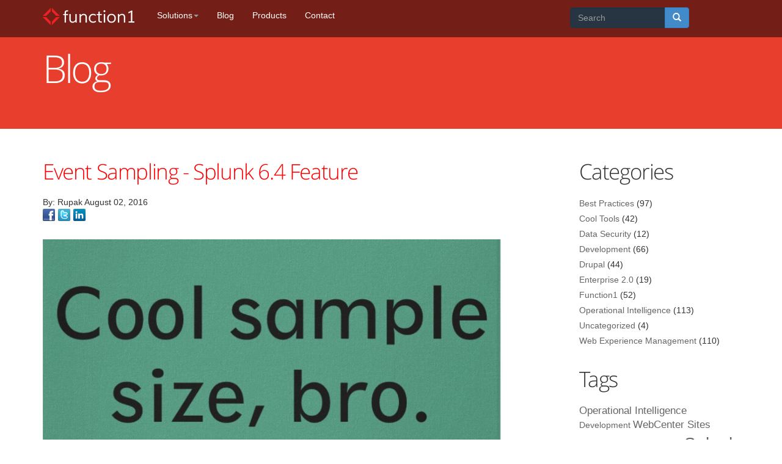

--- FILE ---
content_type: text/html; charset=utf-8
request_url: https://www.function1.com/2016/08/event-sampling-new-splunk-6-4-feature
body_size: 21083
content:
<!-- Changed by AKB -->

<!DOCTYPE html>
<html lang="en" dir="ltr"
  xmlns:og="http://ogp.me/ns#"
  xmlns:article="http://ogp.me/ns/article#"
  xmlns:book="http://ogp.me/ns/book#"
  xmlns:profile="http://ogp.me/ns/profile#"
  xmlns:video="http://ogp.me/ns/video#"
  xmlns:product="http://ogp.me/ns/product#">
<head>
  <link rel="profile" href="http://www.w3.org/1999/xhtml/vocab" />
  <meta charset="utf-8"><script type="text/javascript">(window.NREUM||(NREUM={})).init={ajax:{deny_list:["bam.nr-data.net"]},feature_flags:["soft_nav"]};(window.NREUM||(NREUM={})).loader_config={licenseKey:"f6f1ae6d07",applicationID:"19375420",browserID:"19375465"};;/*! For license information please see nr-loader-rum-1.308.0.min.js.LICENSE.txt */
(()=>{var e,t,r={163:(e,t,r)=>{"use strict";r.d(t,{j:()=>E});var n=r(384),i=r(1741);var a=r(2555);r(860).K7.genericEvents;const s="experimental.resources",o="register",c=e=>{if(!e||"string"!=typeof e)return!1;try{document.createDocumentFragment().querySelector(e)}catch{return!1}return!0};var d=r(2614),u=r(944),l=r(8122);const f="[data-nr-mask]",g=e=>(0,l.a)(e,(()=>{const e={feature_flags:[],experimental:{allow_registered_children:!1,resources:!1},mask_selector:"*",block_selector:"[data-nr-block]",mask_input_options:{color:!1,date:!1,"datetime-local":!1,email:!1,month:!1,number:!1,range:!1,search:!1,tel:!1,text:!1,time:!1,url:!1,week:!1,textarea:!1,select:!1,password:!0}};return{ajax:{deny_list:void 0,block_internal:!0,enabled:!0,autoStart:!0},api:{get allow_registered_children(){return e.feature_flags.includes(o)||e.experimental.allow_registered_children},set allow_registered_children(t){e.experimental.allow_registered_children=t},duplicate_registered_data:!1},browser_consent_mode:{enabled:!1},distributed_tracing:{enabled:void 0,exclude_newrelic_header:void 0,cors_use_newrelic_header:void 0,cors_use_tracecontext_headers:void 0,allowed_origins:void 0},get feature_flags(){return e.feature_flags},set feature_flags(t){e.feature_flags=t},generic_events:{enabled:!0,autoStart:!0},harvest:{interval:30},jserrors:{enabled:!0,autoStart:!0},logging:{enabled:!0,autoStart:!0},metrics:{enabled:!0,autoStart:!0},obfuscate:void 0,page_action:{enabled:!0},page_view_event:{enabled:!0,autoStart:!0},page_view_timing:{enabled:!0,autoStart:!0},performance:{capture_marks:!1,capture_measures:!1,capture_detail:!0,resources:{get enabled(){return e.feature_flags.includes(s)||e.experimental.resources},set enabled(t){e.experimental.resources=t},asset_types:[],first_party_domains:[],ignore_newrelic:!0}},privacy:{cookies_enabled:!0},proxy:{assets:void 0,beacon:void 0},session:{expiresMs:d.wk,inactiveMs:d.BB},session_replay:{autoStart:!0,enabled:!1,preload:!1,sampling_rate:10,error_sampling_rate:100,collect_fonts:!1,inline_images:!1,fix_stylesheets:!0,mask_all_inputs:!0,get mask_text_selector(){return e.mask_selector},set mask_text_selector(t){c(t)?e.mask_selector="".concat(t,",").concat(f):""===t||null===t?e.mask_selector=f:(0,u.R)(5,t)},get block_class(){return"nr-block"},get ignore_class(){return"nr-ignore"},get mask_text_class(){return"nr-mask"},get block_selector(){return e.block_selector},set block_selector(t){c(t)?e.block_selector+=",".concat(t):""!==t&&(0,u.R)(6,t)},get mask_input_options(){return e.mask_input_options},set mask_input_options(t){t&&"object"==typeof t?e.mask_input_options={...t,password:!0}:(0,u.R)(7,t)}},session_trace:{enabled:!0,autoStart:!0},soft_navigations:{enabled:!0,autoStart:!0},spa:{enabled:!0,autoStart:!0},ssl:void 0,user_actions:{enabled:!0,elementAttributes:["id","className","tagName","type"]}}})());var p=r(6154),m=r(9324);let h=0;const v={buildEnv:m.F3,distMethod:m.Xs,version:m.xv,originTime:p.WN},b={consented:!1},y={appMetadata:{},get consented(){return this.session?.state?.consent||b.consented},set consented(e){b.consented=e},customTransaction:void 0,denyList:void 0,disabled:!1,harvester:void 0,isolatedBacklog:!1,isRecording:!1,loaderType:void 0,maxBytes:3e4,obfuscator:void 0,onerror:void 0,ptid:void 0,releaseIds:{},session:void 0,timeKeeper:void 0,registeredEntities:[],jsAttributesMetadata:{bytes:0},get harvestCount(){return++h}},_=e=>{const t=(0,l.a)(e,y),r=Object.keys(v).reduce((e,t)=>(e[t]={value:v[t],writable:!1,configurable:!0,enumerable:!0},e),{});return Object.defineProperties(t,r)};var w=r(5701);const x=e=>{const t=e.startsWith("http");e+="/",r.p=t?e:"https://"+e};var R=r(7836),k=r(3241);const A={accountID:void 0,trustKey:void 0,agentID:void 0,licenseKey:void 0,applicationID:void 0,xpid:void 0},S=e=>(0,l.a)(e,A),T=new Set;function E(e,t={},r,s){let{init:o,info:c,loader_config:d,runtime:u={},exposed:l=!0}=t;if(!c){const e=(0,n.pV)();o=e.init,c=e.info,d=e.loader_config}e.init=g(o||{}),e.loader_config=S(d||{}),c.jsAttributes??={},p.bv&&(c.jsAttributes.isWorker=!0),e.info=(0,a.D)(c);const f=e.init,m=[c.beacon,c.errorBeacon];T.has(e.agentIdentifier)||(f.proxy.assets&&(x(f.proxy.assets),m.push(f.proxy.assets)),f.proxy.beacon&&m.push(f.proxy.beacon),e.beacons=[...m],function(e){const t=(0,n.pV)();Object.getOwnPropertyNames(i.W.prototype).forEach(r=>{const n=i.W.prototype[r];if("function"!=typeof n||"constructor"===n)return;let a=t[r];e[r]&&!1!==e.exposed&&"micro-agent"!==e.runtime?.loaderType&&(t[r]=(...t)=>{const n=e[r](...t);return a?a(...t):n})})}(e),(0,n.US)("activatedFeatures",w.B)),u.denyList=[...f.ajax.deny_list||[],...f.ajax.block_internal?m:[]],u.ptid=e.agentIdentifier,u.loaderType=r,e.runtime=_(u),T.has(e.agentIdentifier)||(e.ee=R.ee.get(e.agentIdentifier),e.exposed=l,(0,k.W)({agentIdentifier:e.agentIdentifier,drained:!!w.B?.[e.agentIdentifier],type:"lifecycle",name:"initialize",feature:void 0,data:e.config})),T.add(e.agentIdentifier)}},384:(e,t,r)=>{"use strict";r.d(t,{NT:()=>s,US:()=>u,Zm:()=>o,bQ:()=>d,dV:()=>c,pV:()=>l});var n=r(6154),i=r(1863),a=r(1910);const s={beacon:"bam.nr-data.net",errorBeacon:"bam.nr-data.net"};function o(){return n.gm.NREUM||(n.gm.NREUM={}),void 0===n.gm.newrelic&&(n.gm.newrelic=n.gm.NREUM),n.gm.NREUM}function c(){let e=o();return e.o||(e.o={ST:n.gm.setTimeout,SI:n.gm.setImmediate||n.gm.setInterval,CT:n.gm.clearTimeout,XHR:n.gm.XMLHttpRequest,REQ:n.gm.Request,EV:n.gm.Event,PR:n.gm.Promise,MO:n.gm.MutationObserver,FETCH:n.gm.fetch,WS:n.gm.WebSocket},(0,a.i)(...Object.values(e.o))),e}function d(e,t){let r=o();r.initializedAgents??={},t.initializedAt={ms:(0,i.t)(),date:new Date},r.initializedAgents[e]=t}function u(e,t){o()[e]=t}function l(){return function(){let e=o();const t=e.info||{};e.info={beacon:s.beacon,errorBeacon:s.errorBeacon,...t}}(),function(){let e=o();const t=e.init||{};e.init={...t}}(),c(),function(){let e=o();const t=e.loader_config||{};e.loader_config={...t}}(),o()}},782:(e,t,r)=>{"use strict";r.d(t,{T:()=>n});const n=r(860).K7.pageViewTiming},860:(e,t,r)=>{"use strict";r.d(t,{$J:()=>u,K7:()=>c,P3:()=>d,XX:()=>i,Yy:()=>o,df:()=>a,qY:()=>n,v4:()=>s});const n="events",i="jserrors",a="browser/blobs",s="rum",o="browser/logs",c={ajax:"ajax",genericEvents:"generic_events",jserrors:i,logging:"logging",metrics:"metrics",pageAction:"page_action",pageViewEvent:"page_view_event",pageViewTiming:"page_view_timing",sessionReplay:"session_replay",sessionTrace:"session_trace",softNav:"soft_navigations",spa:"spa"},d={[c.pageViewEvent]:1,[c.pageViewTiming]:2,[c.metrics]:3,[c.jserrors]:4,[c.spa]:5,[c.ajax]:6,[c.sessionTrace]:7,[c.softNav]:8,[c.sessionReplay]:9,[c.logging]:10,[c.genericEvents]:11},u={[c.pageViewEvent]:s,[c.pageViewTiming]:n,[c.ajax]:n,[c.spa]:n,[c.softNav]:n,[c.metrics]:i,[c.jserrors]:i,[c.sessionTrace]:a,[c.sessionReplay]:a,[c.logging]:o,[c.genericEvents]:"ins"}},944:(e,t,r)=>{"use strict";r.d(t,{R:()=>i});var n=r(3241);function i(e,t){"function"==typeof console.debug&&(console.debug("New Relic Warning: https://github.com/newrelic/newrelic-browser-agent/blob/main/docs/warning-codes.md#".concat(e),t),(0,n.W)({agentIdentifier:null,drained:null,type:"data",name:"warn",feature:"warn",data:{code:e,secondary:t}}))}},1687:(e,t,r)=>{"use strict";r.d(t,{Ak:()=>d,Ze:()=>f,x3:()=>u});var n=r(3241),i=r(7836),a=r(3606),s=r(860),o=r(2646);const c={};function d(e,t){const r={staged:!1,priority:s.P3[t]||0};l(e),c[e].get(t)||c[e].set(t,r)}function u(e,t){e&&c[e]&&(c[e].get(t)&&c[e].delete(t),p(e,t,!1),c[e].size&&g(e))}function l(e){if(!e)throw new Error("agentIdentifier required");c[e]||(c[e]=new Map)}function f(e="",t="feature",r=!1){if(l(e),!e||!c[e].get(t)||r)return p(e,t);c[e].get(t).staged=!0,g(e)}function g(e){const t=Array.from(c[e]);t.every(([e,t])=>t.staged)&&(t.sort((e,t)=>e[1].priority-t[1].priority),t.forEach(([t])=>{c[e].delete(t),p(e,t)}))}function p(e,t,r=!0){const s=e?i.ee.get(e):i.ee,c=a.i.handlers;if(!s.aborted&&s.backlog&&c){if((0,n.W)({agentIdentifier:e,type:"lifecycle",name:"drain",feature:t}),r){const e=s.backlog[t],r=c[t];if(r){for(let t=0;e&&t<e.length;++t)m(e[t],r);Object.entries(r).forEach(([e,t])=>{Object.values(t||{}).forEach(t=>{t[0]?.on&&t[0]?.context()instanceof o.y&&t[0].on(e,t[1])})})}}s.isolatedBacklog||delete c[t],s.backlog[t]=null,s.emit("drain-"+t,[])}}function m(e,t){var r=e[1];Object.values(t[r]||{}).forEach(t=>{var r=e[0];if(t[0]===r){var n=t[1],i=e[3],a=e[2];n.apply(i,a)}})}},1738:(e,t,r)=>{"use strict";r.d(t,{U:()=>g,Y:()=>f});var n=r(3241),i=r(9908),a=r(1863),s=r(944),o=r(5701),c=r(3969),d=r(8362),u=r(860),l=r(4261);function f(e,t,r,a){const f=a||r;!f||f[e]&&f[e]!==d.d.prototype[e]||(f[e]=function(){(0,i.p)(c.xV,["API/"+e+"/called"],void 0,u.K7.metrics,r.ee),(0,n.W)({agentIdentifier:r.agentIdentifier,drained:!!o.B?.[r.agentIdentifier],type:"data",name:"api",feature:l.Pl+e,data:{}});try{return t.apply(this,arguments)}catch(e){(0,s.R)(23,e)}})}function g(e,t,r,n,s){const o=e.info;null===r?delete o.jsAttributes[t]:o.jsAttributes[t]=r,(s||null===r)&&(0,i.p)(l.Pl+n,[(0,a.t)(),t,r],void 0,"session",e.ee)}},1741:(e,t,r)=>{"use strict";r.d(t,{W:()=>a});var n=r(944),i=r(4261);class a{#e(e,...t){if(this[e]!==a.prototype[e])return this[e](...t);(0,n.R)(35,e)}addPageAction(e,t){return this.#e(i.hG,e,t)}register(e){return this.#e(i.eY,e)}recordCustomEvent(e,t){return this.#e(i.fF,e,t)}setPageViewName(e,t){return this.#e(i.Fw,e,t)}setCustomAttribute(e,t,r){return this.#e(i.cD,e,t,r)}noticeError(e,t){return this.#e(i.o5,e,t)}setUserId(e,t=!1){return this.#e(i.Dl,e,t)}setApplicationVersion(e){return this.#e(i.nb,e)}setErrorHandler(e){return this.#e(i.bt,e)}addRelease(e,t){return this.#e(i.k6,e,t)}log(e,t){return this.#e(i.$9,e,t)}start(){return this.#e(i.d3)}finished(e){return this.#e(i.BL,e)}recordReplay(){return this.#e(i.CH)}pauseReplay(){return this.#e(i.Tb)}addToTrace(e){return this.#e(i.U2,e)}setCurrentRouteName(e){return this.#e(i.PA,e)}interaction(e){return this.#e(i.dT,e)}wrapLogger(e,t,r){return this.#e(i.Wb,e,t,r)}measure(e,t){return this.#e(i.V1,e,t)}consent(e){return this.#e(i.Pv,e)}}},1863:(e,t,r)=>{"use strict";function n(){return Math.floor(performance.now())}r.d(t,{t:()=>n})},1910:(e,t,r)=>{"use strict";r.d(t,{i:()=>a});var n=r(944);const i=new Map;function a(...e){return e.every(e=>{if(i.has(e))return i.get(e);const t="function"==typeof e?e.toString():"",r=t.includes("[native code]"),a=t.includes("nrWrapper");return r||a||(0,n.R)(64,e?.name||t),i.set(e,r),r})}},2555:(e,t,r)=>{"use strict";r.d(t,{D:()=>o,f:()=>s});var n=r(384),i=r(8122);const a={beacon:n.NT.beacon,errorBeacon:n.NT.errorBeacon,licenseKey:void 0,applicationID:void 0,sa:void 0,queueTime:void 0,applicationTime:void 0,ttGuid:void 0,user:void 0,account:void 0,product:void 0,extra:void 0,jsAttributes:{},userAttributes:void 0,atts:void 0,transactionName:void 0,tNamePlain:void 0};function s(e){try{return!!e.licenseKey&&!!e.errorBeacon&&!!e.applicationID}catch(e){return!1}}const o=e=>(0,i.a)(e,a)},2614:(e,t,r)=>{"use strict";r.d(t,{BB:()=>s,H3:()=>n,g:()=>d,iL:()=>c,tS:()=>o,uh:()=>i,wk:()=>a});const n="NRBA",i="SESSION",a=144e5,s=18e5,o={STARTED:"session-started",PAUSE:"session-pause",RESET:"session-reset",RESUME:"session-resume",UPDATE:"session-update"},c={SAME_TAB:"same-tab",CROSS_TAB:"cross-tab"},d={OFF:0,FULL:1,ERROR:2}},2646:(e,t,r)=>{"use strict";r.d(t,{y:()=>n});class n{constructor(e){this.contextId=e}}},2843:(e,t,r)=>{"use strict";r.d(t,{G:()=>a,u:()=>i});var n=r(3878);function i(e,t=!1,r,i){(0,n.DD)("visibilitychange",function(){if(t)return void("hidden"===document.visibilityState&&e());e(document.visibilityState)},r,i)}function a(e,t,r){(0,n.sp)("pagehide",e,t,r)}},3241:(e,t,r)=>{"use strict";r.d(t,{W:()=>a});var n=r(6154);const i="newrelic";function a(e={}){try{n.gm.dispatchEvent(new CustomEvent(i,{detail:e}))}catch(e){}}},3606:(e,t,r)=>{"use strict";r.d(t,{i:()=>a});var n=r(9908);a.on=s;var i=a.handlers={};function a(e,t,r,a){s(a||n.d,i,e,t,r)}function s(e,t,r,i,a){a||(a="feature"),e||(e=n.d);var s=t[a]=t[a]||{};(s[r]=s[r]||[]).push([e,i])}},3878:(e,t,r)=>{"use strict";function n(e,t){return{capture:e,passive:!1,signal:t}}function i(e,t,r=!1,i){window.addEventListener(e,t,n(r,i))}function a(e,t,r=!1,i){document.addEventListener(e,t,n(r,i))}r.d(t,{DD:()=>a,jT:()=>n,sp:()=>i})},3969:(e,t,r)=>{"use strict";r.d(t,{TZ:()=>n,XG:()=>o,rs:()=>i,xV:()=>s,z_:()=>a});const n=r(860).K7.metrics,i="sm",a="cm",s="storeSupportabilityMetrics",o="storeEventMetrics"},4234:(e,t,r)=>{"use strict";r.d(t,{W:()=>a});var n=r(7836),i=r(1687);class a{constructor(e,t){this.agentIdentifier=e,this.ee=n.ee.get(e),this.featureName=t,this.blocked=!1}deregisterDrain(){(0,i.x3)(this.agentIdentifier,this.featureName)}}},4261:(e,t,r)=>{"use strict";r.d(t,{$9:()=>d,BL:()=>o,CH:()=>g,Dl:()=>_,Fw:()=>y,PA:()=>h,Pl:()=>n,Pv:()=>k,Tb:()=>l,U2:()=>a,V1:()=>R,Wb:()=>x,bt:()=>b,cD:()=>v,d3:()=>w,dT:()=>c,eY:()=>p,fF:()=>f,hG:()=>i,k6:()=>s,nb:()=>m,o5:()=>u});const n="api-",i="addPageAction",a="addToTrace",s="addRelease",o="finished",c="interaction",d="log",u="noticeError",l="pauseReplay",f="recordCustomEvent",g="recordReplay",p="register",m="setApplicationVersion",h="setCurrentRouteName",v="setCustomAttribute",b="setErrorHandler",y="setPageViewName",_="setUserId",w="start",x="wrapLogger",R="measure",k="consent"},5289:(e,t,r)=>{"use strict";r.d(t,{GG:()=>s,Qr:()=>c,sB:()=>o});var n=r(3878),i=r(6389);function a(){return"undefined"==typeof document||"complete"===document.readyState}function s(e,t){if(a())return e();const r=(0,i.J)(e),s=setInterval(()=>{a()&&(clearInterval(s),r())},500);(0,n.sp)("load",r,t)}function o(e){if(a())return e();(0,n.DD)("DOMContentLoaded",e)}function c(e){if(a())return e();(0,n.sp)("popstate",e)}},5607:(e,t,r)=>{"use strict";r.d(t,{W:()=>n});const n=(0,r(9566).bz)()},5701:(e,t,r)=>{"use strict";r.d(t,{B:()=>a,t:()=>s});var n=r(3241);const i=new Set,a={};function s(e,t){const r=t.agentIdentifier;a[r]??={},e&&"object"==typeof e&&(i.has(r)||(t.ee.emit("rumresp",[e]),a[r]=e,i.add(r),(0,n.W)({agentIdentifier:r,loaded:!0,drained:!0,type:"lifecycle",name:"load",feature:void 0,data:e})))}},6154:(e,t,r)=>{"use strict";r.d(t,{OF:()=>c,RI:()=>i,WN:()=>u,bv:()=>a,eN:()=>l,gm:()=>s,mw:()=>o,sb:()=>d});var n=r(1863);const i="undefined"!=typeof window&&!!window.document,a="undefined"!=typeof WorkerGlobalScope&&("undefined"!=typeof self&&self instanceof WorkerGlobalScope&&self.navigator instanceof WorkerNavigator||"undefined"!=typeof globalThis&&globalThis instanceof WorkerGlobalScope&&globalThis.navigator instanceof WorkerNavigator),s=i?window:"undefined"!=typeof WorkerGlobalScope&&("undefined"!=typeof self&&self instanceof WorkerGlobalScope&&self||"undefined"!=typeof globalThis&&globalThis instanceof WorkerGlobalScope&&globalThis),o=Boolean("hidden"===s?.document?.visibilityState),c=/iPad|iPhone|iPod/.test(s.navigator?.userAgent),d=c&&"undefined"==typeof SharedWorker,u=((()=>{const e=s.navigator?.userAgent?.match(/Firefox[/\s](\d+\.\d+)/);Array.isArray(e)&&e.length>=2&&e[1]})(),Date.now()-(0,n.t)()),l=()=>"undefined"!=typeof PerformanceNavigationTiming&&s?.performance?.getEntriesByType("navigation")?.[0]?.responseStart},6389:(e,t,r)=>{"use strict";function n(e,t=500,r={}){const n=r?.leading||!1;let i;return(...r)=>{n&&void 0===i&&(e.apply(this,r),i=setTimeout(()=>{i=clearTimeout(i)},t)),n||(clearTimeout(i),i=setTimeout(()=>{e.apply(this,r)},t))}}function i(e){let t=!1;return(...r)=>{t||(t=!0,e.apply(this,r))}}r.d(t,{J:()=>i,s:()=>n})},6630:(e,t,r)=>{"use strict";r.d(t,{T:()=>n});const n=r(860).K7.pageViewEvent},7699:(e,t,r)=>{"use strict";r.d(t,{It:()=>a,KC:()=>o,No:()=>i,qh:()=>s});var n=r(860);const i=16e3,a=1e6,s="SESSION_ERROR",o={[n.K7.logging]:!0,[n.K7.genericEvents]:!1,[n.K7.jserrors]:!1,[n.K7.ajax]:!1}},7836:(e,t,r)=>{"use strict";r.d(t,{P:()=>o,ee:()=>c});var n=r(384),i=r(8990),a=r(2646),s=r(5607);const o="nr@context:".concat(s.W),c=function e(t,r){var n={},s={},u={},l=!1;try{l=16===r.length&&d.initializedAgents?.[r]?.runtime.isolatedBacklog}catch(e){}var f={on:p,addEventListener:p,removeEventListener:function(e,t){var r=n[e];if(!r)return;for(var i=0;i<r.length;i++)r[i]===t&&r.splice(i,1)},emit:function(e,r,n,i,a){!1!==a&&(a=!0);if(c.aborted&&!i)return;t&&a&&t.emit(e,r,n);var o=g(n);m(e).forEach(e=>{e.apply(o,r)});var d=v()[s[e]];d&&d.push([f,e,r,o]);return o},get:h,listeners:m,context:g,buffer:function(e,t){const r=v();if(t=t||"feature",f.aborted)return;Object.entries(e||{}).forEach(([e,n])=>{s[n]=t,t in r||(r[t]=[])})},abort:function(){f._aborted=!0,Object.keys(f.backlog).forEach(e=>{delete f.backlog[e]})},isBuffering:function(e){return!!v()[s[e]]},debugId:r,backlog:l?{}:t&&"object"==typeof t.backlog?t.backlog:{},isolatedBacklog:l};return Object.defineProperty(f,"aborted",{get:()=>{let e=f._aborted||!1;return e||(t&&(e=t.aborted),e)}}),f;function g(e){return e&&e instanceof a.y?e:e?(0,i.I)(e,o,()=>new a.y(o)):new a.y(o)}function p(e,t){n[e]=m(e).concat(t)}function m(e){return n[e]||[]}function h(t){return u[t]=u[t]||e(f,t)}function v(){return f.backlog}}(void 0,"globalEE"),d=(0,n.Zm)();d.ee||(d.ee=c)},8122:(e,t,r)=>{"use strict";r.d(t,{a:()=>i});var n=r(944);function i(e,t){try{if(!e||"object"!=typeof e)return(0,n.R)(3);if(!t||"object"!=typeof t)return(0,n.R)(4);const r=Object.create(Object.getPrototypeOf(t),Object.getOwnPropertyDescriptors(t)),a=0===Object.keys(r).length?e:r;for(let s in a)if(void 0!==e[s])try{if(null===e[s]){r[s]=null;continue}Array.isArray(e[s])&&Array.isArray(t[s])?r[s]=Array.from(new Set([...e[s],...t[s]])):"object"==typeof e[s]&&"object"==typeof t[s]?r[s]=i(e[s],t[s]):r[s]=e[s]}catch(e){r[s]||(0,n.R)(1,e)}return r}catch(e){(0,n.R)(2,e)}}},8362:(e,t,r)=>{"use strict";r.d(t,{d:()=>a});var n=r(9566),i=r(1741);class a extends i.W{agentIdentifier=(0,n.LA)(16)}},8374:(e,t,r)=>{r.nc=(()=>{try{return document?.currentScript?.nonce}catch(e){}return""})()},8990:(e,t,r)=>{"use strict";r.d(t,{I:()=>i});var n=Object.prototype.hasOwnProperty;function i(e,t,r){if(n.call(e,t))return e[t];var i=r();if(Object.defineProperty&&Object.keys)try{return Object.defineProperty(e,t,{value:i,writable:!0,enumerable:!1}),i}catch(e){}return e[t]=i,i}},9324:(e,t,r)=>{"use strict";r.d(t,{F3:()=>i,Xs:()=>a,xv:()=>n});const n="1.308.0",i="PROD",a="CDN"},9566:(e,t,r)=>{"use strict";r.d(t,{LA:()=>o,bz:()=>s});var n=r(6154);const i="xxxxxxxx-xxxx-4xxx-yxxx-xxxxxxxxxxxx";function a(e,t){return e?15&e[t]:16*Math.random()|0}function s(){const e=n.gm?.crypto||n.gm?.msCrypto;let t,r=0;return e&&e.getRandomValues&&(t=e.getRandomValues(new Uint8Array(30))),i.split("").map(e=>"x"===e?a(t,r++).toString(16):"y"===e?(3&a()|8).toString(16):e).join("")}function o(e){const t=n.gm?.crypto||n.gm?.msCrypto;let r,i=0;t&&t.getRandomValues&&(r=t.getRandomValues(new Uint8Array(e)));const s=[];for(var o=0;o<e;o++)s.push(a(r,i++).toString(16));return s.join("")}},9908:(e,t,r)=>{"use strict";r.d(t,{d:()=>n,p:()=>i});var n=r(7836).ee.get("handle");function i(e,t,r,i,a){a?(a.buffer([e],i),a.emit(e,t,r)):(n.buffer([e],i),n.emit(e,t,r))}}},n={};function i(e){var t=n[e];if(void 0!==t)return t.exports;var a=n[e]={exports:{}};return r[e](a,a.exports,i),a.exports}i.m=r,i.d=(e,t)=>{for(var r in t)i.o(t,r)&&!i.o(e,r)&&Object.defineProperty(e,r,{enumerable:!0,get:t[r]})},i.f={},i.e=e=>Promise.all(Object.keys(i.f).reduce((t,r)=>(i.f[r](e,t),t),[])),i.u=e=>"nr-rum-1.308.0.min.js",i.o=(e,t)=>Object.prototype.hasOwnProperty.call(e,t),e={},t="NRBA-1.308.0.PROD:",i.l=(r,n,a,s)=>{if(e[r])e[r].push(n);else{var o,c;if(void 0!==a)for(var d=document.getElementsByTagName("script"),u=0;u<d.length;u++){var l=d[u];if(l.getAttribute("src")==r||l.getAttribute("data-webpack")==t+a){o=l;break}}if(!o){c=!0;var f={296:"sha512-+MIMDsOcckGXa1EdWHqFNv7P+JUkd5kQwCBr3KE6uCvnsBNUrdSt4a/3/L4j4TxtnaMNjHpza2/erNQbpacJQA=="};(o=document.createElement("script")).charset="utf-8",i.nc&&o.setAttribute("nonce",i.nc),o.setAttribute("data-webpack",t+a),o.src=r,0!==o.src.indexOf(window.location.origin+"/")&&(o.crossOrigin="anonymous"),f[s]&&(o.integrity=f[s])}e[r]=[n];var g=(t,n)=>{o.onerror=o.onload=null,clearTimeout(p);var i=e[r];if(delete e[r],o.parentNode&&o.parentNode.removeChild(o),i&&i.forEach(e=>e(n)),t)return t(n)},p=setTimeout(g.bind(null,void 0,{type:"timeout",target:o}),12e4);o.onerror=g.bind(null,o.onerror),o.onload=g.bind(null,o.onload),c&&document.head.appendChild(o)}},i.r=e=>{"undefined"!=typeof Symbol&&Symbol.toStringTag&&Object.defineProperty(e,Symbol.toStringTag,{value:"Module"}),Object.defineProperty(e,"__esModule",{value:!0})},i.p="https://js-agent.newrelic.com/",(()=>{var e={374:0,840:0};i.f.j=(t,r)=>{var n=i.o(e,t)?e[t]:void 0;if(0!==n)if(n)r.push(n[2]);else{var a=new Promise((r,i)=>n=e[t]=[r,i]);r.push(n[2]=a);var s=i.p+i.u(t),o=new Error;i.l(s,r=>{if(i.o(e,t)&&(0!==(n=e[t])&&(e[t]=void 0),n)){var a=r&&("load"===r.type?"missing":r.type),s=r&&r.target&&r.target.src;o.message="Loading chunk "+t+" failed: ("+a+": "+s+")",o.name="ChunkLoadError",o.type=a,o.request=s,n[1](o)}},"chunk-"+t,t)}};var t=(t,r)=>{var n,a,[s,o,c]=r,d=0;if(s.some(t=>0!==e[t])){for(n in o)i.o(o,n)&&(i.m[n]=o[n]);if(c)c(i)}for(t&&t(r);d<s.length;d++)a=s[d],i.o(e,a)&&e[a]&&e[a][0](),e[a]=0},r=self["webpackChunk:NRBA-1.308.0.PROD"]=self["webpackChunk:NRBA-1.308.0.PROD"]||[];r.forEach(t.bind(null,0)),r.push=t.bind(null,r.push.bind(r))})(),(()=>{"use strict";i(8374);var e=i(8362),t=i(860);const r=Object.values(t.K7);var n=i(163);var a=i(9908),s=i(1863),o=i(4261),c=i(1738);var d=i(1687),u=i(4234),l=i(5289),f=i(6154),g=i(944),p=i(384);const m=e=>f.RI&&!0===e?.privacy.cookies_enabled;function h(e){return!!(0,p.dV)().o.MO&&m(e)&&!0===e?.session_trace.enabled}var v=i(6389),b=i(7699);class y extends u.W{constructor(e,t){super(e.agentIdentifier,t),this.agentRef=e,this.abortHandler=void 0,this.featAggregate=void 0,this.loadedSuccessfully=void 0,this.onAggregateImported=new Promise(e=>{this.loadedSuccessfully=e}),this.deferred=Promise.resolve(),!1===e.init[this.featureName].autoStart?this.deferred=new Promise((t,r)=>{this.ee.on("manual-start-all",(0,v.J)(()=>{(0,d.Ak)(e.agentIdentifier,this.featureName),t()}))}):(0,d.Ak)(e.agentIdentifier,t)}importAggregator(e,t,r={}){if(this.featAggregate)return;const n=async()=>{let n;await this.deferred;try{if(m(e.init)){const{setupAgentSession:t}=await i.e(296).then(i.bind(i,3305));n=t(e)}}catch(e){(0,g.R)(20,e),this.ee.emit("internal-error",[e]),(0,a.p)(b.qh,[e],void 0,this.featureName,this.ee)}try{if(!this.#t(this.featureName,n,e.init))return(0,d.Ze)(this.agentIdentifier,this.featureName),void this.loadedSuccessfully(!1);const{Aggregate:i}=await t();this.featAggregate=new i(e,r),e.runtime.harvester.initializedAggregates.push(this.featAggregate),this.loadedSuccessfully(!0)}catch(e){(0,g.R)(34,e),this.abortHandler?.(),(0,d.Ze)(this.agentIdentifier,this.featureName,!0),this.loadedSuccessfully(!1),this.ee&&this.ee.abort()}};f.RI?(0,l.GG)(()=>n(),!0):n()}#t(e,r,n){if(this.blocked)return!1;switch(e){case t.K7.sessionReplay:return h(n)&&!!r;case t.K7.sessionTrace:return!!r;default:return!0}}}var _=i(6630),w=i(2614),x=i(3241);class R extends y{static featureName=_.T;constructor(e){var t;super(e,_.T),this.setupInspectionEvents(e.agentIdentifier),t=e,(0,c.Y)(o.Fw,function(e,r){"string"==typeof e&&("/"!==e.charAt(0)&&(e="/"+e),t.runtime.customTransaction=(r||"http://custom.transaction")+e,(0,a.p)(o.Pl+o.Fw,[(0,s.t)()],void 0,void 0,t.ee))},t),this.importAggregator(e,()=>i.e(296).then(i.bind(i,3943)))}setupInspectionEvents(e){const t=(t,r)=>{t&&(0,x.W)({agentIdentifier:e,timeStamp:t.timeStamp,loaded:"complete"===t.target.readyState,type:"window",name:r,data:t.target.location+""})};(0,l.sB)(e=>{t(e,"DOMContentLoaded")}),(0,l.GG)(e=>{t(e,"load")}),(0,l.Qr)(e=>{t(e,"navigate")}),this.ee.on(w.tS.UPDATE,(t,r)=>{(0,x.W)({agentIdentifier:e,type:"lifecycle",name:"session",data:r})})}}class k extends e.d{constructor(e){var t;(super(),f.gm)?(this.features={},(0,p.bQ)(this.agentIdentifier,this),this.desiredFeatures=new Set(e.features||[]),this.desiredFeatures.add(R),(0,n.j)(this,e,e.loaderType||"agent"),t=this,(0,c.Y)(o.cD,function(e,r,n=!1){if("string"==typeof e){if(["string","number","boolean"].includes(typeof r)||null===r)return(0,c.U)(t,e,r,o.cD,n);(0,g.R)(40,typeof r)}else(0,g.R)(39,typeof e)},t),function(e){(0,c.Y)(o.Dl,function(t,r=!1){if("string"!=typeof t&&null!==t)return void(0,g.R)(41,typeof t);const n=e.info.jsAttributes["enduser.id"];r&&null!=n&&n!==t?(0,a.p)(o.Pl+"setUserIdAndResetSession",[t],void 0,"session",e.ee):(0,c.U)(e,"enduser.id",t,o.Dl,!0)},e)}(this),function(e){(0,c.Y)(o.nb,function(t){if("string"==typeof t||null===t)return(0,c.U)(e,"application.version",t,o.nb,!1);(0,g.R)(42,typeof t)},e)}(this),function(e){(0,c.Y)(o.d3,function(){e.ee.emit("manual-start-all")},e)}(this),function(e){(0,c.Y)(o.Pv,function(t=!0){if("boolean"==typeof t){if((0,a.p)(o.Pl+o.Pv,[t],void 0,"session",e.ee),e.runtime.consented=t,t){const t=e.features.page_view_event;t.onAggregateImported.then(e=>{const r=t.featAggregate;e&&!r.sentRum&&r.sendRum()})}}else(0,g.R)(65,typeof t)},e)}(this),this.run()):(0,g.R)(21)}get config(){return{info:this.info,init:this.init,loader_config:this.loader_config,runtime:this.runtime}}get api(){return this}run(){try{const e=function(e){const t={};return r.forEach(r=>{t[r]=!!e[r]?.enabled}),t}(this.init),n=[...this.desiredFeatures];n.sort((e,r)=>t.P3[e.featureName]-t.P3[r.featureName]),n.forEach(r=>{if(!e[r.featureName]&&r.featureName!==t.K7.pageViewEvent)return;if(r.featureName===t.K7.spa)return void(0,g.R)(67);const n=function(e){switch(e){case t.K7.ajax:return[t.K7.jserrors];case t.K7.sessionTrace:return[t.K7.ajax,t.K7.pageViewEvent];case t.K7.sessionReplay:return[t.K7.sessionTrace];case t.K7.pageViewTiming:return[t.K7.pageViewEvent];default:return[]}}(r.featureName).filter(e=>!(e in this.features));n.length>0&&(0,g.R)(36,{targetFeature:r.featureName,missingDependencies:n}),this.features[r.featureName]=new r(this)})}catch(e){(0,g.R)(22,e);for(const e in this.features)this.features[e].abortHandler?.();const t=(0,p.Zm)();delete t.initializedAgents[this.agentIdentifier]?.features,delete this.sharedAggregator;return t.ee.get(this.agentIdentifier).abort(),!1}}}var A=i(2843),S=i(782);class T extends y{static featureName=S.T;constructor(e){super(e,S.T),f.RI&&((0,A.u)(()=>(0,a.p)("docHidden",[(0,s.t)()],void 0,S.T,this.ee),!0),(0,A.G)(()=>(0,a.p)("winPagehide",[(0,s.t)()],void 0,S.T,this.ee)),this.importAggregator(e,()=>i.e(296).then(i.bind(i,2117))))}}var E=i(3969);class I extends y{static featureName=E.TZ;constructor(e){super(e,E.TZ),f.RI&&document.addEventListener("securitypolicyviolation",e=>{(0,a.p)(E.xV,["Generic/CSPViolation/Detected"],void 0,this.featureName,this.ee)}),this.importAggregator(e,()=>i.e(296).then(i.bind(i,9623)))}}new k({features:[R,T,I],loaderType:"lite"})})()})();</script>
  <meta name="viewport" content="width=device-width, initial-scale=1.0">
  <meta http-equiv="Content-Type" content="text/html; charset=utf-8" />
<link rel="shortcut icon" href="https://www.function1.com/sites/default/files/f1favicon_0.png" type="image/png" />
<meta name="description" content="There have been countless instances when I was on a client site and tasked with building custom dashboards on large data sets, with a requirement to search over the past 3 months or greater. Each minor tweak or adjustment to the search would require me to run the entire search again, which on development systems would be a huge time sink. My life would have been so much easier, and I would have saved loads of time, if there was a way to run my searches against a smaller data set." />
<meta name="generator" content="Drupal 7 (http://drupal.org)" />
<link rel="image_src" href="https://www.function1.com/sites/default/files/field/image/main%20pic%20cool%20bro.jpg" />
<link rel="canonical" href="https://www.function1.com/2016/08/event-sampling-new-splunk-6-4-feature" />
<link rel="shortlink" href="https://www.function1.com/node/930" />
<meta property="og:site_name" content="Function1" />
<meta property="og:type" content="article" />
<meta property="og:url" content="https://www.function1.com/2016/08/event-sampling-new-splunk-6-4-feature" />
<meta property="og:title" content="Event Sampling - Splunk 6.4 Feature" />
<meta property="og:description" content="There have been countless instances when I was on a client site and tasked with building custom dashboards on large data sets, with a requirement to search over the past 3 months or greater. Each minor tweak or adjustment to the search would require me to run the entire search again, which on development systems would be a huge time sink. My life would have been so much easier, and I would have saved loads of time, if there was a way to run my searches against a smaller data set." />
<meta property="og:updated_time" content="2016-08-02T10:48:55-04:00" />
<meta property="og:image" content="https://www.function1.com/sites/default/files/field/image/main%20pic%20cool%20bro.jpg" />
<meta property="og:image" content="https://www.function1.com/sites/default/files/field/image/screenshot1.jpg" />
<meta property="og:image" content="https://www.function1.com/sites/default/files/field/image/Picture5.jpg" />
<meta property="article:published_time" content="2016-08-02T10:48:55-04:00" />
<meta property="article:modified_time" content="2016-08-02T10:48:55-04:00" />
<meta name="dcterms.title" content="Event Sampling - Splunk 6.4 Feature" />
<meta name="dcterms.creator" content="Rupak" />
<meta name="dcterms.description" content="There have been countless instances when I was on a client site and tasked with building custom dashboards on large data sets, with a requirement to search over the past 3 months or greater. Each minor tweak or adjustment to the search would require me to run the entire search again, which on development systems would be a huge time sink. My life would have been so much easier, and I would have saved loads of time, if there was a way to run my searches against a smaller data set." />
<meta name="dcterms.date" content="2016-08-02T10:48-04:00" />
<meta name="dcterms.type" content="Text" />
<meta name="dcterms.format" content="text/html" />
<meta name="dcterms.identifier" content="https://www.function1.com/2016/08/event-sampling-new-splunk-6-4-feature" />
  <title>Event Sampling - Splunk 6.4 Feature | Function1</title>
  <link type="text/css" rel="stylesheet" href="https://www.function1.com/sites/default/files/css/css_lQaZfjVpwP_oGNqdtWCSpJT1EMqXdMiU84ekLLxQnc4.css" media="all" />
<link type="text/css" rel="stylesheet" href="https://www.function1.com/sites/default/files/css/css_g6D7PVPfkiWpBsWhVkGc2HDsUuxhdKylIqK0j30Gi7k.css" media="all" />
<link type="text/css" rel="stylesheet" href="https://www.function1.com/sites/default/files/css/css_5Yv4JzRJlXXw8j9K4ziURaqHNC4BYlczYVUbr9ZUOuQ.css" media="all" />
<link type="text/css" rel="stylesheet" href="//cdn.jsdelivr.net/bootstrap/3.0.2/css/bootstrap.min.css" media="all" />
<link type="text/css" rel="stylesheet" href="https://www.function1.com/sites/default/files/css/css_ztVP-TmCpmrv637ktBtqDN4LSC-alWXCpbxrR8Kc6ok.css" media="all" />
<link type="text/css" rel="stylesheet" href="https://www.function1.com/sites/default/files/css/css_5aQvY9eDN5XIiayMtb_05FejVu1px73z0dS0wFjNJKo.css" media="all" />
  <!-- HTML5 element support for IE6-8 -->
  <!--[if lt IE 9]>
    <script src="https://cdn.jsdelivr.net/html5shiv/3.7.3/html5shiv-printshiv.min.js"></script>
  <![endif]-->
  <script>window.google_analytics_uacct = "UA-2110461-2";</script>
<script src="//ajax.googleapis.com/ajax/libs/jquery/1.7.2/jquery.min.js"></script>
<script>window.jQuery || document.write("<script src='/sites/all/modules/contrib/jquery_update/replace/jquery/1.7/jquery.min.js'>\x3C/script>")</script>
<script src="https://www.function1.com/sites/default/files/js/js_vSmhpx_T-AShyt_WMW5_TcwwxJP1imoVOa8jvwL_mxE.js"></script>
<script src="https://www.function1.com/sites/default/files/js/js_40T40aTGKLZZU-bulpmQtJp-2uDy8hpwy1YdeKUs8s0.js"></script>
<script src="//cdn.jsdelivr.net/bootstrap/3.0.2/js/bootstrap.min.js"></script>
<script src="https://www.function1.com/sites/default/files/js/js_KhFNNAce21RnNaDzsfCQzto305gDPgEysP6sUOmZHl8.js"></script>
<script>(function(i,s,o,g,r,a,m){i["GoogleAnalyticsObject"]=r;i[r]=i[r]||function(){(i[r].q=i[r].q||[]).push(arguments)},i[r].l=1*new Date();a=s.createElement(o),m=s.getElementsByTagName(o)[0];a.async=1;a.src=g;m.parentNode.insertBefore(a,m)})(window,document,"script","//www.google-analytics.com/analytics.js","ga");ga("create", "UA-2110461-2", {"cookieDomain":"auto"});ga("send", "pageview");</script>
<script src="https://www.function1.com/sites/default/files/js/js_ph4TSWJMdCyJFxuMit_NDRyVfRNorARah4H_4sGZSvA.js"></script>
<script src="https://www.function1.com/sites/default/files/js/js_ufhIQKojkvmC0GPpLI1_if7EkWebIVpjCSl7T1WJs_c.js"></script>
<script>jQuery.extend(Drupal.settings, {"basePath":"\/","pathPrefix":"","ajaxPageState":{"theme":"functionone","theme_token":"E8uZyfnGymHveKnQbMIM6Bc-9LwvOZBK25SVM5PmiTs","js":{"sites\/all\/modules\/contrib\/pardot\/pardot.js":1,"modules\/statistics\/statistics.js":1,"sites\/all\/themes\/bootstrap\/js\/bootstrap.js":1,"0":1,"\/\/ajax.googleapis.com\/ajax\/libs\/jquery\/1.7.2\/jquery.min.js":1,"1":1,"misc\/jquery.once.js":1,"misc\/drupal.js":1,"sites\/all\/libraries\/prettify\/prettify.js":1,"sites\/all\/libraries\/prettify\/lang-apollo.js":1,"sites\/all\/libraries\/prettify\/lang-css.js":1,"sites\/all\/libraries\/prettify\/lang-hs.js":1,"sites\/all\/libraries\/prettify\/lang-lisp.js":1,"sites\/all\/libraries\/prettify\/lang-lua.js":1,"sites\/all\/libraries\/prettify\/lang-ml.js":1,"sites\/all\/libraries\/prettify\/lang-proto.js":1,"sites\/all\/libraries\/prettify\/lang-scala.js":1,"sites\/all\/libraries\/prettify\/lang-sql.js":1,"sites\/all\/libraries\/prettify\/lang-vb.js":1,"sites\/all\/libraries\/prettify\/lang-wiki.js":1,"sites\/all\/libraries\/prettify\/lang-yaml.js":1,"\/\/cdn.jsdelivr.net\/bootstrap\/3.0.2\/js\/bootstrap.min.js":1,"sites\/all\/libraries\/colorbox\/jquery.colorbox-min.js":1,"sites\/all\/modules\/contrib\/colorbox\/js\/colorbox.js":1,"sites\/all\/modules\/contrib\/colorbox\/styles\/default\/colorbox_style.js":1,"sites\/all\/modules\/contrib\/colorbox\/js\/colorbox_load.js":1,"sites\/all\/modules\/tabvn\/flexslider_format\/jquery.flexslider.js":1,"sites\/all\/modules\/contrib\/prettify\/prettify.loader.js":1,"sites\/all\/modules\/views_bootstrap\/js\/views-bootstrap-carousel.js":1,"sites\/all\/modules\/contrib\/google_analytics\/googleanalytics.js":1,"2":1,"sites\/all\/themes\/functionone\/js\/iframeup.js":1,"sites\/all\/themes\/functionone\/js\/onepagescroll.js":1},"css":{"modules\/system\/system.base.css":1,"modules\/field\/theme\/field.css":1,"modules\/node\/node.css":1,"sites\/all\/modules\/contrib\/views\/css\/views.css":1,"sites\/all\/modules\/contrib\/media\/modules\/media_wysiwyg\/css\/media_wysiwyg.base.css":1,"sites\/all\/modules\/contrib\/colorbox\/styles\/default\/colorbox_style.css":1,"sites\/all\/modules\/contrib\/ctools\/css\/ctools.css":1,"sites\/all\/modules\/tagclouds\/tagclouds.css":1,"sites\/all\/modules\/widgets\/widgets.css":1,"sites\/all\/libraries\/fontawesome\/css\/font-awesome.css":1,"\/\/cdn.jsdelivr.net\/bootstrap\/3.0.2\/css\/bootstrap.min.css":1,"sites\/all\/themes\/bootstrap\/css\/3.0.2\/overrides.min.css":1,"sites\/all\/themes\/functionone\/css\/style.css":1,"sites\/all\/modules\/contrib\/prettify\/styles\/stackoverflow.css":1}},"colorbox":{"opacity":"0.85","current":"{current} of {total}","previous":"\u00ab Prev","next":"Next \u00bb","close":"Close","maxWidth":"98%","maxHeight":"98%","fixed":true,"mobiledetect":true,"mobiledevicewidth":"480px"},"pardot":{"pardot_a_id":"288832","pardot_c_id":"1292","score":""},"prettify":{"linenums":true,"match":".content","nocode":"no-code","custom":[],"markup":{"code":true,"pre":true,"precode":false}},"viewsBootstrap":{"carousel":{"1":{"id":1,"name":"homepage_carousel","attributes":{"interval":5000,"pause":"hover"}}}},"googleanalytics":{"trackOutbound":1,"trackMailto":1,"trackDownload":1,"trackDownloadExtensions":"7z|aac|arc|arj|asf|asx|avi|bin|csv|doc(x|m)?|dot(x|m)?|exe|flv|gif|gz|gzip|hqx|jar|jpe?g|js|mp(2|3|4|e?g)|mov(ie)?|msi|msp|pdf|phps|png|ppt(x|m)?|pot(x|m)?|pps(x|m)?|ppam|sld(x|m)?|thmx|qtm?|ra(m|r)?|sea|sit|tar|tgz|torrent|txt|wav|wma|wmv|wpd|xls(x|m|b)?|xlt(x|m)|xlam|xml|z|zip","trackColorbox":1},"urlIsAjaxTrusted":{"\/2016\/08\/event-sampling-new-splunk-6-4-feature":true},"statistics":{"data":{"nid":"930"},"url":"\/modules\/statistics\/statistics.php"},"bootstrap":{"anchorsFix":1,"anchorsSmoothScrolling":1,"formHasError":1,"popoverEnabled":1,"popoverOptions":{"animation":1,"html":0,"placement":"right","selector":"","trigger":"click","triggerAutoclose":1,"title":"","content":"","delay":0,"container":"body"},"tooltipEnabled":1,"tooltipOptions":{"animation":1,"html":0,"placement":"auto left","selector":"","trigger":"hover focus","delay":0,"container":"body"}}});</script>
</head>
<body class="html not-front not-logged-in no-sidebars page-node page-node- page-node-930 node-type-article">
  <div id="skip-link">
    <a href="#main-content" class="element-invisible element-focusable">Skip to main content</a>
  </div>
        <!-- Fixed navbar -->
    <div class="navbar navbar-inverse navbar-fixed-top" role="navigation">
      <div class="container">
        <div class="navbar-header">
          <button type="button" class="navbar-toggle" data-toggle="collapse" data-target=".navbar-collapse">
            <span class="sr-only">Toggle navigation</span>
            <span class="fa fa-bars"></span>
            <span class="fa-bar"></span>
            <span class="fa-bar"></span>
          </button>
          <a class="navbar-brand" href="/"><img src="/sites/all/themes/functionone/images/FUNC_logo_hor_orange_white_website.png" alt="Function1 Logo" width="150" class="logo" /></a>
        </div>
        <div class="navbar-collapse collapse">
          <ul class="nav navbar-nav">
            <li class="dropdown">
                      <a href="#" class="dropdown-toggle" data-toggle="dropdown">Solutions<em class="caret"></em></a>
                      <ul class="dropdown-menu"><li><a href="/data-security">Data Security</a></li><li><a href="/digital-experience">Digital Experience</a></li><li><a href="/operational-intelligence">Operational Intelligence</a></li><li><a href="http://info.function1.com/lp/splunk-sensei-by-function1">Splunk Sensei</a></li><li><a href="https://info.function1.com/lp/splunk-training-courses-by-function1">Training</a></li><li><a href="https://info.function1.com/lp/extend-the-power-of-splunk-with-function1/">Custom App Development</a></li></ul>
                    </li><li><a href="/blog">Blog</a></li><li><a href="http://products.function1.com">Products</a></li><li><a href="/contact">Contact</a></li>          </ul>
          <div class="col-sm-3 col-md-3 pull-right">
          
          <div class="input-group f1search">
              <form class="form-search content-search" action="/2016/08/event-sampling-new-splunk-6-4-feature" method="post" id="search-block-form" accept-charset="UTF-8"><div><div>
      <div class="element-invisible">Search form</div>
    <div class="input-group"><input title="Enter the terms you wish to search for." placeholder="Search" class="form-control form-text" type="text" id="edit-search-block-form--2" name="search_block_form" value="" size="15" maxlength="128" /><span class="input-group-btn"><button type="submit" class="btn btn-primary"><span class="icon glyphicon glyphicon-search" aria-hidden="true"></span></button></span></div><div class="form-actions form-wrapper form-group" id="edit-actions"><button class="element-invisible btn btn-primary form-submit" type="submit" id="edit-submit" name="op" value="Search">Search</button>
</div><input type="hidden" name="form_build_id" value="form-9lmmjiEFQ1agAPJTuH5oSxCV757Vye6yhIOinHZpMdM" />
<input type="hidden" name="form_id" value="search_block_form" />
</div>
</div></form>          </div>
         
          </div>

        </div><!--/.nav-collapse -->
      </div>
    </div>
        <div id="header">
          <div class="container">
            <h1>Blog</h1>
          </div>
        </div>
      <div class="container wrapper">

            <div class="row">
        <div class="tabs">
                  </div>
      </div>
                        <div class="row">
        <div class="col-md-12">
            <div class="region region-content">
    <div id="block-system-main" class="block block-system">

    
  <div class="content">
    

      <div class="row article-content">
    <div class="col-md-8">
      <h2>Event Sampling - Splunk 6.4 Feature</h2>
          <div class="social_media">
            By: Rupak August 02, 2016<div id="block-widgets-s-social-media-article" class="block block-widgets">

    
  <div class="content">
    <div id="widgets-element-social_media_article" class="widgets widgets-set widgets-set-horizontal widgets-style-horizontal"><div id="widgets-element-socialmedia_socialmedia-facebook-share-button" class="widgets widgets-element widgets-element-horizontal widgets-style-horizontal"><a href="http://www.facebook.com/sharer.php?u=https://www.function1.com/2016/08/event-sampling-new-splunk-6-4-feature&t=Event Sampling - Splunk 6.4 Feature" title="Visit function1corp on Facebook" target="_blank"><img src="/sites/all/modules/socialmedia/icons/ristaumedia/icons png/facebook.png" alt="Facebook icon" ></a></div><div id="widgets-element-socialmedia_socialmedia-twitter-share-button" class="widgets widgets-element widgets-element-horizontal widgets-style-horizontal"><a href="http://twitter.com/share?url=https://www.function1.com/2016/08/event-sampling-new-splunk-6-4-feature&text=Event Sampling - Splunk 6.4 Feature https://www.function1.com/2016/08/event-sampling-new-splunk-6-4-feature via @function1corp" title="Tweet this" target="_blank"><img src="/sites/all/modules/socialmedia/icons/ristaumedia/icons png/twitter.png" alt="Twitter icon" ></a></div><div id="widgets-element-socialmedia_socialmedia-linkedin-share-button" class="widgets widgets-element widgets-element-horizontal widgets-style-horizontal"><a href="http://www.linkedin.com/shareArticle?mini=true&url=https://www.function1.com/2016/08/event-sampling-new-splunk-6-4-feature&title=Event Sampling - Splunk 6.4 Feature" title="Share on LinkedIn" target="_blank"><img src="/sites/all/modules/socialmedia/icons/ristaumedia/icons png/linkedin.png" alt="LinkedIn icon" ></a></div><div class="widgets-clear"></div></div>  </div>
</div>
          </div>

                          <img src="https://www.function1.com/sites/default/files/field/image/main%20pic%20cool%20bro.jpg" alt="image" class="article-lead-img" />
            		  
          <div class="field field-name-body field-type-text-with-summary field-label-hidden"><div class="field-items"><div class="field-item even"><div>There have been countless instances when I was on a client site and tasked with building custom dashboards on large data sets, with a requirement to search over the past 3 months or greater. Each minor tweak or adjustment to the search would require me to run the entire search again, which on development systems would be a huge time sink. My life would have been so much easier, and I would have saved loads of time, if there was a way to run my searches against a smaller data set. Obviously, I could achieve this by, for example, running my searches against a shorter time frame but I would then face the possibility of not seeing certain types of events that could affect the outcome/validity of the dashboard.  </div>
<div> </div>
<div>Thankfully, one of the new features released with Splunk v6.4 is Event Sampling. With this new feature, you can have Splunk only return a given portion of results so your search can complete faster. You provide a sampling ratio and Splunk uses a "statistically valid" (says Kevin Faulkner, a Sr. Director, Product Marketing at Splunk in this <a href="http://blogs.splunk.com/2016/04/05/splunk-enterprise-6-4/">blog</a>) method to determine which events should be returned. Let’s chalk it up to it being part of Splunk's secret sauce and we may not fully understand how the returned events are chosen, but we can be certain it’s not just completely random, most recent/oldest events, or events that all share a specific characteristic. The result set that is returned should be a solid representation of the entire data set so you can build reports/dashboards from that data with confidence.  </div>
<div> </div>
<div>You can use it directly on the Search UI by choosing the sampling ratio you want to use. You can pick from a dropdown of given values, or create a custom ratio.</div>
<div> </div>
<div><img alt="" src="http://www.function1.com/sites/default/files/field/image/screenshot1.jpg" /></div>
<div> </div>
<div>Keep in mind that the sampling ratio you choose will stick, if you run/update your search in the same window. </div>
<div> </div>
<div>The sampling ratio can also be saved with reports. If you build a search in the Search UI utilizing a sample ratio and proceed to save it as a report, it will be saved with the sample ratio you used to build it. When the report is later run, you can see the sample ratio that was used under the 'Job' drop down on the right side of the screen.</div>
<div> </div>
<div><img alt="" src="http://www.function1.com/sites/default/files/field/image/Picture5.jpg" /></div>
<div> </div>
<div>You can also add a sampling ratio to your dashboards by utilizing the 'sampleRatio' tag in simple XML. This is how I would have used it when creating those custom dashboards that looked back at data from 3 months ago. </div>
<div> </div>
<pre>
&lt;search&gt;
&lt;query&gt;index=_internal sourcetype=scheduler &lt;/query&gt;
    &lt;earliest&gt;-90d@d&lt;/earliest&gt;
    &lt;latest&gt;now&lt;/latest&gt;
    &lt;sampleRatio&gt;1000&lt;/sampleRatio&gt;
&lt;/search&gt;</pre><div> </div>
<div>The value that you set for the sampleRatio is the denominator for the sample ratio. So in this case, the sample ratio would be 1/1000. If you choose to add a sample ratio to your dashboard for testing purposes, be sure to remove it after development. This is an important point to remember as the sample results can have undesired results if you are performing statistical calculations on your data: sum, count, max, min, distinct count, etc. For more information on this, check out the <a href="http://docs.splunk.com/Documentation/Splunk/6.4.1/Search/Retrieveasamplesetofevents#Commands_and_functions_to_avoid_with_event_sampling">Splunk docs</a>. </div>
<div> </div>
<div>I highly recommend reviewing the <a href="https://splunkbase.splunk.com/app/3106/">Splunk 6.4 Overview app</a> for more information and examples of this great feature as well as the various others. </div>
<div> </div>
<div>Happy Splunking!</div>
<div> </div>
<h6>Feature picture courtesy of -- <a href="http://www.zazzle.com/cool_sample_size_bro_canvas_print-192390779559114753">http://www.zazzle.com/cool_sample_size_bro_canvas_print-192390779559114753</a></h6>
</div></div></div>          <div class="article-tags">
              Tags: <a href="/tags/big-data">Big data</a>, <a href="/tags/splunk-6-4">Splunk 6.4</a>, <a href="/tags/cool-tools">Cool Tools</a>, <a href="/tags/dashboards">Dashboards</a>, <a href="/tags/reports">Reports</a>, <a href="/tags/event-sampling">Event Sampling</a>, <a href="/tags/events">Events</a>, <a href="/tags/sample">sample</a>, <a href="/tags/operational-intelligence">Operational Intelligence</a>          </div>
        <div class="row comments">
          <div class="col-md-12">
            <ul class="links list-inline"><li class="comment_forbidden first last"><span><a href="/user/login?destination=node/930%23comment-form">Log in</a> to post comments</span></li>
</ul>                      </div>
        </div>
    </div>
    <div class="col-md-3 col-md-offset-1 blog-sidebar">
      <div id="block-block-18" class="block block-block">

    <h2 class="block-title">Categories</h2>
  
  <div class="content">
    <div class="post_categories">
<a href="/categories/best-practices">Best Practices</a> (97)<br/><a href="/categories/cool-tools">Cool Tools</a> (42)<br/><a href="/categories/data-security">Data Security</a> (12)<br/><a href="/categories/development">Development</a> (66)<br/><a href="/categories/drupal">Drupal</a> (44)<br/><a href="/categories/enterprise-20">Enterprise 2.0</a> (19)<br/><a href="/categories/function1">Function1</a> (52)<br/><a href="/categories/operational-intelligence">Operational Intelligence</a> (113)<br/><a href="/categories/uncategorized">Uncategorized</a> (4)<br/><a href="/categories/web-experience-management">Web Experience Management</a> (110)<br/></div>  </div>
</div>
<div id="block-tagclouds-1" class="block block-tagclouds">

    <h2 class="block-title">Tags</h2>
  
  <div class="content">
    <span class='tagclouds-term'><a href="/tags/operational-intelligence" class="tagclouds level2" title="">Operational Intelligence</a></span>
<span class='tagclouds-term'><a href="/tags/development" class="tagclouds level1" title="">Development</a></span>
<span class='tagclouds-term'><a href="/tags/webcenter-sites" class="tagclouds level2" title="">WebCenter Sites</a></span>
<span class='tagclouds-term'><a href="/tags/function1" class="tagclouds level1" title="">function1</a></span>
<span class='tagclouds-term'><a href="/tags/wcs" class="tagclouds level1" title="">WCS</a></span>
<span class='tagclouds-term'><a href="/tags/fatwire" class="tagclouds level3" title="">FatWire</a></span>
<span class='tagclouds-term'><a href="/tags/splunk" class="tagclouds level6" title="">Splunk</a></span>
<span class='tagclouds-term'><a href="/tags/wem" class="tagclouds level2" title="">WEM</a></span>
<span class='tagclouds-term'><a href="/tags/oracle-webcenter-sites" class="tagclouds level4" title="">Oracle WebCenter Sites</a></span>
<span class='tagclouds-term'><a href="/tags/drupal" class="tagclouds level3" title="">Drupal</a></span>
<span class='tagclouds-term'><a href="/tags/web-experience-management" class="tagclouds level2" title="">Web Experience Management</a></span>
<span class='tagclouds-term'><a href="/tags/best-practices" class="tagclouds level2" title="">Best Practices</a></span>
<div class="more-link"><a href="/tagclouds/chunk/1" title="more tags">More</a></div>  </div>
</div>
<div id="block-block-27" class="block block-block">

    
  <div class="content">
    <p><a class="twitter-timeline" data-dnt="true" data-tweet-limit="1" href="https://twitter.com/function1corp">Tweets by Function1corp</a> </p>
<script async="" src="//platform.twitter.com/widgets.js" charset="utf-8"></script></p>
  </div>
</div>
    </div>
   </div>  </div>
</div>
  </div>
        </div>
      </div>
      <div class="row blog-newsletter">
        <div class="col-md-12">
            <div class="region region-lowerblog">
    <div id="block-block-21" class="block block-block">

    <h2 class="block-title">Subscribe to Our Newsletter</h2>
  
  <div class="content">
    <script charset="utf-8" type="text/javascript" src="//js.hsforms.net/forms/shell.js"></script><script>
<!--//--><![CDATA[// ><!--

  hbspt.forms.create({
	portalId: "6409953",
	formId: "5e16e191-5120-4026-8b2c-3c0e1db34e2e"
});

//--><!]]>
</script>  </div>
</div>
  </div>
        </div>
      </div>
      </div>
      <div class="container">
        <div class="row">
          <div class="stay-in-touch">
        <img src="/sites/all/themes/functionone/images/stay_in_touch_graphic.png" alt="Stay In Touch" width="150" />
      </div>
        </div>
      </div>
      <div id="footer">
          <div class="container">
            <div class="row">
            <div class="col-md-4">
              <h4>Latest Blog Post</h4>
                <div class="region region-footer">
    <div id="block-views-most-recent-blog-post-block" class="block block-views">

    
  <div class="content">
    <div class="view view-most-recent-blog-post view-id-most_recent_blog_post view-display-id-block view-dom-id-f05ddd27c9a76e809a331f00e1e35584">
        
  
  
      <div class="view-content">
        <div class="views-row views-row-1 views-row-odd views-row-first views-row-last">
      
  <div class="views-field views-field-title">        <span class="field-content"><a href="/2020/09/how-the-jamstack-empowers-comedian-rajiv-satyal">How the JAMstack Empowers Comedian Rajiv Satyal</a></span>  </div>  </div>
    </div>
  
  
  
  
  
  
</div>  </div>
</div>
  </div>
            </div>
            <div class="col-md-4">
              <h4>Contact Us</h4>
              <p class="f1-gray contact-us">
                <span class="fa fa-map-marker"></span> New York | Washington, DC | Toronto<br />
                <span class="fa fa-phone"></span> Phone: 202.888.6434<br />
                <span class="fa fa-envelope-o"></span> Email: <a href="mailto:info@function1.com">info@function1.com</a>
              </p>
            </div>
            <div class="col-md-4">
              <h4>Get Social</h4>
                <ul class="socialmedia">
                  <li><a href="https://www.facebook.com/function1corp" target="_blank"><img src="https://function1.com/sites/all/themes/functionone/images/Facebook.png" alt="Facebook logo" width="35" /></a></li>
                  <li><a href="https://twitter.com/function1corp" target="_blank"><img src="https://function1.com/sites/all/themes/functionone/images/Twitter.png" alt="Twitter logo" width="35" /></a></li>
                  <li><a href="https://www.linkedin.com/company/function1/" target="_blank"><img src="https://function1.com/sites/all/themes/functionone/images/Linkedin.png" alt="Linkedin logo" width="35" /></a></li>
                  <li><a href="/rss"><img src="/sites/all/themes/functionone/images/rss_icon.png" alt="RSS icon" width="35" /></a></li>
                </ul>
            </div>
          </div>
            <div class="clear"></div>
          </div>
          
          <div class="footer_bottom">
            <div class="container">
              <div class="row">
                <div class="col-md-12">
                  <img src="/sites/all/themes/functionone/images/function1_logo_orange.png" alt="Function1 Logo" width="25" class="logo" />Function1, Inc. Copyright 2026. All Rights Reserved <span class="dark-footer-spacer">|</span> <span class="terms-of-use"><a href="/terms-of-use">Terms of Use</a></span><span class="dark-footer-spacer">|</span> <span class="terms-of-use"><a href="/privacy-policy">Privacy Policy</a></span>
                </div>
              </div>
            </div>
          </div>
    </div><!--  -->  <script src="https://www.function1.com/sites/default/files/js/js_Bbm4yHisuvbmtXHJ_2YJcTpifFdQJdZxphArKJNUfSE.js"></script>
<script src="https://www.function1.com/sites/default/files/js/js_L50O_PWoAuMOxVjnzZCkNSSmI0kFwhZsO1_KS8WnGKw.js"></script>
<script type="text/javascript">window.NREUM||(NREUM={});NREUM.info={"beacon":"bam.nr-data.net","licenseKey":"f6f1ae6d07","applicationID":"19375420","transactionName":"ZwFXYEtVCEtXVRVdCl5LdFdNXQlWGVgOUABvFFRTXGsQUVNB","queueTime":0,"applicationTime":474,"atts":"S0ZUFgNPG0U=","errorBeacon":"bam.nr-data.net","agent":""}</script></body>
<!-- Start of HubSpot Embed Code -->
<script type="text/javascript" id="hs-script-loader" async defer src="//js.hs-scripts.com/6409953.js"></script>
<!-- End of HubSpot Embed Code -->
<script type="text/javascript">
// Set to false if opt-in required
var trackByDefault = true;

function acEnableTracking() {
	var expiration = new Date(new Date().getTime() + 1000 * 60 * 60 * 24 * 30);
	document.cookie = "ac_enable_tracking=1; expires= " + expiration + "; path=/";
	acTrackVisit();
}

function acTrackVisit() {
	var trackcmp_email = '';
	var trackcmp = document.createElement("script");
	trackcmp.async = true;
	trackcmp.type = 'text/javascript';
	trackcmp.src = '//trackcmp.net/visit?actid=1000216728&e='+encodeURIComponent(trackcmp_email)+'&r='+encodeURIComponent(document.referrer)+'&u='+encodeURIComponent(window.location.href);
	var trackcmp_s = document.getElementsByTagName("script");
	if (trackcmp_s.length) {
		trackcmp_s[0].parentNode.appendChild(trackcmp);
	} else {
		var trackcmp_h = document.getElementsByTagName("head");
		trackcmp_h.length && trackcmp_h[0].appendChild(trackcmp);
	}
}

if (trackByDefault || /(^|; )ac_enable_tracking=([^;]+)/.test(document.cookie)) {
	acEnableTracking();
}
</script>
</html>


--- FILE ---
content_type: text/javascript
request_url: https://www.function1.com/sites/default/files/js/js_ufhIQKojkvmC0GPpLI1_if7EkWebIVpjCSl7T1WJs_c.js
body_size: 2043
content:
/* ===========================================================
 * jquery-onepage-scroll.js v1
 * ===========================================================
 * Copyright 2013 Pete Rojwongsuriya.
 * http://www.thepetedesign.com
 *
 * Create an Apple-like website that let user scroll
 * one page at a time
 *
 * Credit: Eike Send for the awesome swipe event
 * https://github.com/peachananr/onepage-scroll
 *
 * ========================================================== */

!function($){
  
  var defaults = {
    sectionContainer: "section",
    easing: "ease",
    animationTime: 1000,
    pagination: true,
    updateURL: false
	};
	
	/*------------------------------------------------*/
	/*  Credit: Eike Send for the awesome swipe event */    
	/*------------------------------------------------*/
	
	$.fn.swipeEvents = function() {
      return this.each(function() {

        var startX,
            startY,
            $this = $(this);

        $this.bind('touchstart', touchstart);

        function touchstart(event) {
          var touches = event.originalEvent.touches;
          if (touches && touches.length) {
            startX = touches[0].pageX;
            startY = touches[0].pageY;
            $this.bind('touchmove', touchmove);
          }
          event.preventDefault();
        }

        function touchmove(event) {
          var touches = event.originalEvent.touches;
          if (touches && touches.length) {
            var deltaX = startX - touches[0].pageX;
            var deltaY = startY - touches[0].pageY;

            if (deltaX >= 50) {
              $this.trigger("swipeLeft");
            }
            if (deltaX <= -50) {
              $this.trigger("swipeRight");
            }
            if (deltaY >= 50) {
              $this.trigger("swipeUp");
            }
            if (deltaY <= -50) {
              $this.trigger("swipeDown");
            }
            if (Math.abs(deltaX) >= 50 || Math.abs(deltaY) >= 50) {
              $this.unbind('touchmove', touchmove);
            }
          }
          event.preventDefault();
        }

      });
    };
	

  $.fn.onepage_scroll = function(options){
    var settings = $.extend({}, defaults, options),
        el = $(this),
        sections = $(settings.sectionContainer)
        total = sections.length,
        status = "off",
        topPos = 0,
        lastAnimation = 0,
        quietPeriod = 500,
        paginationList = "";
    
    $.fn.transformPage = function(settings, pos) {
      $(this).css({
        "-webkit-transform": "translate3d(0, " + pos + "%, 0)", 
        "-webkit-transition": "all " + settings.animationTime + "ms " + settings.easing,
        "-moz-transform": "translate3d(0, " + pos + "%, 0)", 
        "-moz-transition": "all " + settings.animationTime + "ms " + settings.easing,
        "-ms-transform": "translate3d(0, " + pos + "%, 0)", 
        "-ms-transition": "all " + settings.animationTime + "ms " + settings.easing,
        "transform": "translate3d(0, " + pos + "%, 0)", 
        "transition": "all " + settings.animationTime + "ms " + settings.easing
      });
    }
    
    $.fn.moveDown = function() {
      var el = $(this)
      index = $(settings.sectionContainer +".active").data("index");
      if(index < total) {
        current = $(settings.sectionContainer + "[data-index='" + index + "']");
        next = $(settings.sectionContainer + "[data-index='" + (index + 1) + "']");
        if(next) {
          current.removeClass("active")
          next.addClass("active");
          if(settings.pagination == true) {
            $(".onepage-pagination li a" + "[data-index='" + index + "']").removeClass("active");
            $(".onepage-pagination li a" + "[data-index='" + (index + 1) + "']").addClass("active");
          }
          $("body")[0].className = $("body")[0].className.replace(/\bviewing-page-\d.*?\b/g, '');
          $("body").addClass("viewing-page-"+next.data("index"))
          
          if (history.replaceState && settings.updateURL == true) {
            var href = window.location.href.substr(0,window.location.href.indexOf('#')) + "#" + (index + 1);
            history.pushState( {}, document.title, href );
          }
        }
        pos = (index * 100) * -1;
        el.transformPage(settings, pos);
      }
    }
    
    $.fn.moveUp = function() {
      var el = $(this)
      index = $(settings.sectionContainer +".active").data("index");
      if(index <= total && index > 1) {
        current = $(settings.sectionContainer + "[data-index='" + index + "']");
        next = $(settings.sectionContainer + "[data-index='" + (index - 1) + "']");

        if(next) {
          current.removeClass("active")
          next.addClass("active")
          if(settings.pagination == true) {
            $(".onepage-pagination li a" + "[data-index='" + index + "']").removeClass("active");
            $(".onepage-pagination li a" + "[data-index='" + (index - 1) + "']").addClass("active");
          }
          $("body")[0].className = $("body")[0].className.replace(/\bviewing-page-\d.*?\b/g, '');
          $("body").addClass("viewing-page-"+next.data("index"))
          
          if (history.replaceState && settings.updateURL == true) {
            var href = window.location.href.substr(0,window.location.href.indexOf('#')) + "#" + (index - 1);
            history.pushState( {}, document.title, href );
          }
        }
        pos = ((next.data("index") - 1) * 100) * -1;
        el.transformPage(settings, pos);
      }
    }
    
    function init_scroll(event, delta) {
        deltaOfInterest = delta;
        var timeNow = new Date().getTime();
        // Cancel scroll if currently animating or within quiet period
        if(timeNow - lastAnimation < quietPeriod + settings.animationTime) {
            event.preventDefault();
            return;
        }

        if (deltaOfInterest < 0) {
          el.moveDown()
        } else {
          el.moveUp()
        }
        lastAnimation = timeNow;
    }
    
    // Prepare everything before binding wheel scroll
    
    el.addClass("onepage-wrapper").css("position","relative");
    $.each( sections, function(i) {
      $(this).css({
        position: "absolute",
        top: topPos + "%"
      }).addClass("section").attr("data-index", i+1);
      topPos = topPos + 100;
      if(settings.pagination == true) {
        paginationList += "<li><a data-index='"+(i+1)+"' href='#" + (i+1) + "'></a></li>"
      }
    });
    
    el.swipeEvents().bind("swipeDown",  function(){ 
      el.moveUp();
    }).bind("swipeUp", function(){ 
      el.moveDown(); 
    });
    
    // Create Pagination and Display Them
    if(settings.pagination == true) {
      $("<ul class='onepage-pagination'>" + paginationList + "</ul>").prependTo("body");
      posTop = (el.find(".onepage-pagination").height() / 2) * -1;
      el.find(".onepage-pagination").css("margin-top", posTop);
    }
    
    if(window.location.hash != "" && window.location.hash != "#1") {
      init_index =  window.location.hash.replace("#", "")
      $(settings.sectionContainer + "[data-index='" + init_index + "']").addClass("active")
      $("body").addClass("viewing-page-"+ init_index)
      if(settings.pagination == true) $(".onepage-pagination li a" + "[data-index='" + init_index + "']").addClass("active");
      
      next = $(settings.sectionContainer + "[data-index='" + (init_index) + "']");
      if(next) {
        next.addClass("active")
        if(settings.pagination == true) $(".onepage-pagination li a" + "[data-index='" + (init_index) + "']").addClass("active");
        $("body")[0].className = $("body")[0].className.replace(/\bviewing-page-\d.*?\b/g, '');
        $("body").addClass("viewing-page-"+next.data("index"))
        if (history.replaceState && settings.updateURL == true) {
          var href = window.location.href.substr(0,window.location.href.indexOf('#')) + "#" + (init_index);
          history.pushState( {}, document.title, href );
        }
      }
      pos = ((init_index - 1) * 100) * -1;
      el.transformPage(settings, pos);
      
    }else{
      $(settings.sectionContainer + "[data-index='1']").addClass("active")
      $("body").addClass("viewing-page-1")
      if(settings.pagination == true) $(".onepage-pagination li a" + "[data-index='1']").addClass("active");
    }
    if(settings.pagination == true)  {
      $(".onepage-pagination li a").click(function (){
        var page_index = $(this).data("index");
        if (!$(this).hasClass("active")) {
          current = $(settings.sectionContainer + ".active")
          next = $(settings.sectionContainer + "[data-index='" + (page_index) + "']");
          if(next) {
            current.removeClass("active")
            next.addClass("active")
            $(".onepage-pagination li a" + ".active").removeClass("active");
            $(".onepage-pagination li a" + "[data-index='" + (page_index) + "']").addClass("active");
            $("body")[0].className = $("body")[0].className.replace(/\bviewing-page-\d.*?\b/g, '');
            $("body").addClass("viewing-page-"+next.data("index"))
          }
          pos = ((page_index - 1) * 100) * -1;
          el.transformPage(settings, pos);
        }
        if (settings.updateURL == false) return false;
      });
    }
    
    
    
    $(document).bind('mousewheel DOMMouseScroll', function(event) {
      event.preventDefault();
      var delta = event.originalEvent.wheelDelta || -event.originalEvent.detail;
      init_scroll(event, delta);
    });
    return false;
    
  }
  
}(window.jQuery);

;
